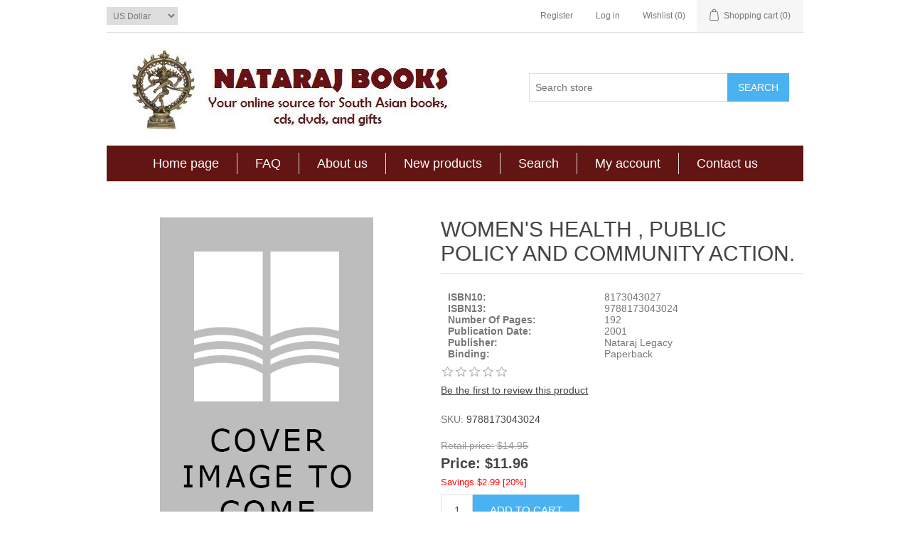

--- FILE ---
content_type: text/html; charset=utf-8
request_url: https://www.natarajbooks.com/womens-health--public-policy-and-community-action-9788173043024
body_size: 29645
content:


<!DOCTYPE html>
<html class="html-product-details-page">
<head>
    <title>WOMEN&#39;S HEALTH , PUBLIC POLICY AND COMMUNITY ACTION.. Nataraj Books</title>
    <meta http-equiv="Content-type" content="text/html;charset=UTF-8" />
    <meta name="description" content="" />
    <meta name="keywords" content="" />
    <meta name="generator" content="nopCommerce" />
    <meta name="viewport" content="width=device-width, initial-scale=1" />
    <meta property="og:type" content="product" />
<meta property="og:title" content="WOMEN&#39;S HEALTH , PUBLIC POLICY AND COMMUNITY ACTION." />
<meta property="og:description" content="" />
<meta property="og:image" content="/content/images/thumbs/default-image_415.png" />
<meta property="og:url" content="https://www.natarajbooks.com/womens-health--public-policy-and-community-action-9788173043024" />
<meta property="og:site_name" content="Nataraj Books" />
<meta property="twitter:card" content="summary" />
<meta property="twitter:site" content="Nataraj Books" />
<meta property="twitter:title" content="WOMEN&#39;S HEALTH , PUBLIC POLICY AND COMMUNITY ACTION." />
<meta property="twitter:description" content="" />
<meta property="twitter:image" content="/content/images/thumbs/default-image_415.png" />
<meta property="twitter:url" content="https://www.natarajbooks.com/womens-health--public-policy-and-community-action-9788173043024" />

    
    
    
    <link href="/Content/jquery-ui-themes/smoothness/jquery-ui-1.10.3.custom.min.css" rel="stylesheet" type="text/css" />
<link href="/Themes/DefaultClean/Content/css/styles.css" rel="stylesheet" type="text/css" />
<link href="/Content/magnific-popup/magnific-popup.css" rel="stylesheet" type="text/css" />

    <script src="/Scripts/jquery-1.10.2.min.js" type="text/javascript"></script>
<script src="/Scripts/jquery.validate.min.js" type="text/javascript"></script>
<script src="/Scripts/jquery.validate.unobtrusive.min.js" type="text/javascript"></script>
<script src="/Scripts/jquery-ui-1.10.3.custom.min.js" type="text/javascript"></script>
<script src="/Scripts/jquery-migrate-1.2.1.min.js" type="text/javascript"></script>
<script src="/Scripts/public.common.js" type="text/javascript"></script>
<script src="/Scripts/public.ajaxcart.js" type="text/javascript"></script>
<script src="/Scripts/jquery.magnific-popup.min.js" type="text/javascript"></script>

    
    
    
    
    
<link rel="shortcut icon" href="https://www.natarajbooks.com/favicon.ico" />
    <!--Powered by nopCommerce - http://www.nopCommerce.com-->
    
    <link type="text/css" href="/Branding/nataraj.css" rel="stylesheet" />
</head>
<body>
    



<div class="ajax-loading-block-window" style="display: none">
</div>
<div id="dialog-notifications-success" title="Notification" style="display:none;">
</div>
<div id="dialog-notifications-error" title="Error" style="display:none;">
</div>
<div id="dialog-notifications-warning" title="Warning" style="display:none;">
</div>
<div id="bar-notification" class="bar-notification">
    <span class="close" title="Close">&nbsp;</span>
</div>




<!--[if lte IE 7]>
    <div style="clear:both;height:59px;text-align:center;position:relative;">
        <a href="http://www.microsoft.com/windows/internet-explorer/default.aspx" target="_blank">
            <img src="/Themes/DefaultClean/Content/images/ie_warning.jpg" height="42" width="820" alt="You are using an outdated browser. For a faster, safer browsing experience, upgrade for free today." />
        </a>
    </div>
<![endif]-->


<div class="master-wrapper-page">
    
    <div class="header">
    
    <div class="header-upper">
        <div class="header-selectors-wrapper">
            
                <div class="currency-selector">
<select id="customerCurrency" name="customerCurrency" onchange="setLocation(this.value);"><option selected="selected" value="/changecurrency/1?returnurl=%2fwomens-health--public-policy-and-community-action-9788173043024">US Dollar</option>
<option value="/changecurrency/6?returnurl=%2fwomens-health--public-policy-and-community-action-9788173043024">Euro</option>
</select>
    </div>

            
            
        </div>
        <div class="header-links-wrapper">
            <div class="header-links">
    <ul>
        
            <li><a href="/register" class="ico-register">Register</a></li>
            <li><a href="/login" class="ico-login">Log in</a></li>
                            <li>
                <a href="/wishlist" class="ico-wishlist">
                    <span class="wishlist-label">Wishlist</span>
                    <span class="wishlist-qty">(0)</span>
                </a>
            </li>
                    <li id="topcartlink">
                <a href="/cart" class="ico-cart">
                    <span class="cart-label">Shopping cart</span>
                    <span class="cart-qty">(0)</span>
                </a>
            </li>
        
    </ul>
            <script type="text/javascript">
            $(document).ready(function () {
                $('.header').on('mouseenter', '#topcartlink', function () {
                    $('#flyout-cart').addClass('active');
                });
                $('.header').on('mouseleave', '#topcartlink', function () {
                    $('#flyout-cart').removeClass('active');
                });
                $('.header').on('mouseenter', '#flyout-cart', function () {
                    $('#flyout-cart').addClass('active');
                });
                $('.header').on('mouseleave', '#flyout-cart', function () {
                    $('#flyout-cart').removeClass('active');
                });
            });
        </script>
</div>

            <div id="flyout-cart" class="flyout-cart">
    <div class="mini-shopping-cart">
        <div class="count">
You have no items in your shopping cart.        </div>
    </div>
</div>

        </div>
    </div>
    <div class="header-lower">
        <div class="header-logo">
            <a href="/">
    <img title="" alt="Nataraj Books" src="https://www.natarajbooks.com/content/images/thumbs/0000011.jpeg">
</a>
        </div>
        <div class="search-box store-search-box">
            <form action="/search" id="small-search-box-form" method="get">    <input type="text" class="search-box-text" id="small-searchterms" autocomplete="off" name="q" placeholder="Search store" />
    <input type="submit" class="button-1 search-box-button" value="Search" />
        <script type="text/javascript">
            $("#small-search-box-form").submit(function(event) {
                if ($("#small-searchterms").val() == "") {
                    alert('Please enter some search keyword');
                    $("#small-searchterms").focus();
                    event.preventDefault();
                }
            });
        </script>
        
            <script type="text/javascript">
                $(document).ready(function() {
                    $('#small-searchterms').autocomplete({
                            delay: 500,
                            minLength: 3,
                            source: '/catalog/searchtermautocomplete',
                            appendTo: '.search-box',
                            select: function(event, ui) {
                                $("#small-searchterms").val(ui.item.label);
                                setLocation(ui.item.producturl);
                                return false;
                            }
                        })
                        .data("ui-autocomplete")._renderItem = function(ul, item) {
                            var t = item.label;
                            //html encode
                            t = htmlEncode(t);
                            return $("<li></li>")
                                .data("item.autocomplete", item)
                                .append("<a><span>" + t + "</span></a>")
                                .appendTo(ul);
                        };
                });
            </script>
        
</form>
        </div>
    </div>
</div>

    <script type="text/javascript">
        AjaxCart.init(false, '.header-links .cart-qty', '.header-links .wishlist-qty', '#flyout-cart');
    </script>
    <div class="header-menu">
        

<ul class="top-menu">
    
        <li><a href="/">Home page</a></li>
    
            <li><a href="/faq">FAQ</a></li>
        <li><a href="/What-to-Expect">About us</a></li>
            <li><a href="/newproducts">New products</a></li>
            <li><a href="/search">Search</a></li>
            <li><a href="/customer/info">My account</a></li>
                    <li><a href="/contactus">Contact us</a></li>
    
</ul>

    <div class="menu-toggle">Menu</div>
    <ul class="top-menu mobile">
        
            <li><a href="/">Home page</a></li>
            <li>
        <a href="/Art-and-Architecture-7">Art and Architecture
             (52)        </a>

    </li>
    <li>
        <a href="/Tyndale">Tyndale
             (4617)        </a>

    </li>
    <li>
        <a href="/Sterling">Sterling
             (7966)        </a>

    </li>
    <li>
        <a href="/NewHarbinger">NewHarbinger
             (993)        </a>

    </li>
    <li>
        <a href="/Astrology--Palmistry-12">Astrology &amp; Palmistry
             (385)        </a>

    </li>
    <li>
        <a href="/Ayurveda-34">Ayurveda
             (366)        </a>

    </li>
    <li>
        <a href="/Babynames-36">Babynames
             (21)        </a>

    </li>
    <li>
        <a href="/Bhagavadgita-21">Bhagavadgita
             (114)        </a>

    </li>
    <li>
        <a href="/Bhagavatam-24">Bhagavatam
             (5)        </a>

    </li>
    <li>
        <a href="/Biography-32">Biography
             (17)        </a>

    </li>
    <li>
        <a href="/Buddhism-29">Buddhism
             (58)        </a>

    </li>
    <li>
        <a href="/Cookery-43">Cookery
             (283)        </a>

    </li>
    <li>
        <a href="/Dance--Music-47">Dance &amp; Music
             (175)        </a>

    </li>
    <li>
        <a href="/Dictionary-18">Dictionary
             (124)        </a>

    </li>
    <li>
        <a href="/Economics-28">Economics
             (68)        </a>

    </li>
    <li>
        <a href="/Education--Psychology-31">Education &amp; Psychology
             (15)        </a>

    </li>
    <li>
        <a href="/Environment-30">Environment
             (21)        </a>

    </li>
    <li>
        <a href="/Gandhi-48">Gandhi
             (66)        </a>

    </li>
    <li>
        <a href="/Geography-33">Geography
             (5)        </a>

    </li>
    <li>
        <a href="/Hinduism-45">Hinduism
             (486)        </a>

    </li>
    <li>
        <a href="/History--Archaeology-50">History &amp; Archaeology
             (529)        </a>

    </li>
    <li>
        <a href="/Jainism-46">Jainism
             (16)        </a>

    </li>
    <li>
        <a href="/Kamasutra-6">Kamasutra
             (44)        </a>

    </li>
    <li>
        <a href="/Krishnamurti-10">Krishnamurti
             (67)        </a>

    </li>
    <li>
        <a href="/Language--Literature-17">Language &amp; Literature
             (111)        </a>

    </li>
    <li>
        <a href="/Language-Learning-Books-19">Language Learning Books
             (116)        </a>

    </li>
    <li>
        <a href="/Mahabharata-35">Mahabharata
             (22)        </a>

    </li>
    <li>
        <a href="/Midpoint-Trade-Books">Midpoint Trade Books
             (6793)        </a>

    </li>
    <li>
        <a href="/Nataraj-Legacy">Nataraj Legacy
             (5)        </a>

    </li>
    <li>
        <a href="/National-Book-Network">National Book Network
             (62172)        </a>

    </li>
    <li>
        <a href="/Osho-Rajneesh-49">Osho (Rajneesh)
             (174)        </a>

    </li>
    <li>
        <a href="/philosophy-religion-5">Philosophy &amp; Religion
             (149)        </a>

    </li>
    <li>
        <a href="/Politics-Govt-8">Politics, Govt
             (146)        </a>

    </li>
    <li>
        <a href="/Purana-42">Purana
             (65)        </a>

    </li>
    <li>
        <a href="/RK-Narayan-26">R.K. Narayan
             (19)        </a>

    </li>
    <li>
        <a href="/Rabindranath-Tagore-16">Rabindranath Tagore
             (89)        </a>

    </li>
    <li>
        <a href="/Radhakrishnan-15">Radhakrishnan
             (22)        </a>

    </li>
    <li>
        <a href="/Radhasoami-11">Radhasoami
             (8)        </a>

    </li>
    <li>
        <a href="/Ramana-Maharshi-20">Ramana Maharshi
             (25)        </a>

    </li>
    <li>
        <a href="/Ramayana-14">Ramayana
             (23)        </a>

    </li>
    <li>
        <a href="/Sai-Baba-9">Sai Baba
             (69)        </a>

    </li>
    <li>
        <a href="/Sivananda-44">Sivananda
             (1)        </a>

    </li>
    <li>
        <a href="/Sociology-4">Sociology
             (103)        </a>

    </li>
    <li>
        <a href="/Sri-Aurobindo-13">Sri Aurobindo
             (93)        </a>

    </li>
    <li>
        <a href="/SundaraKanda-25">SundaraKanda
             (4)        </a>

    </li>
    <li>
        <a href="/Swami-Chidananda-38">Swami Chidananda
             (8)        </a>

    </li>
    <li>
        <a href="/Swami-Krishnananda-39">Swami Krishnananda
             (3)        </a>

    </li>
    <li>
        <a href="/Swami-Sivananda-37">Swami Sivananda
             (46)        </a>

    </li>
    <li>
        <a href="/Tantor-Media">Tantor Media
             (2514)        </a>

    </li>
    <li>
        <a href="/ThomasNelson">ThomasNelson
             (11132)        </a>

    </li>
    <li>
        <a href="/Tuttle">Tuttle
             (2555)        </a>

    </li>
    <li>
        <a href="/Vastu-Shastra-40">Vastu Shastra
             (36)        </a>

    </li>
    <li>
        <a href="/Vedas-41">Vedas
             (82)        </a>

    </li>
    <li>
        <a href="/Women-27">Women
             (45)        </a>

    </li>
    <li>
        <a href="/Workman">Workman
             (9648)        </a>

    </li>
    <li>
        <a href="/Yoga-Vasistha-22">Yoga Vasistha
             (5)        </a>

    </li>
    <li>
        <a href="/Yoga-Health--Tantra-23">Yoga, Health &amp; Tantra
             (815)        </a>

    </li>
    <li>
        <a href="/Zondervan">Zondervan
             (12841)        </a>

    </li>
                    <li><a href="/faq">FAQ</a></li>
            <li><a href="/What-to-Expect">About us</a></li>
                    <li><a href="/newproducts">New products</a></li>
                    <li><a href="/search">Search</a></li>
                    <li><a href="/customer/info">My account</a></li>
                                    <li><a href="/contactus">Contact us</a></li>
        
    </ul>
    <script type="text/javascript">
        $(document).ready(function () {
            $('.menu-toggle').click(function () {
                $(this).siblings('.top-menu.mobile').slideToggle('slow');
            });
            $('.top-menu.mobile .sublist-toggle').click(function () {
                $(this).siblings('.sublist').slideToggle('slow');
            });
        });
    </script>





    </div>
    <div class="master-wrapper-content">
        


        
    


            <div class="master-column-wrapper">
            
<div class="center-1">
    
    
<!--product breadcrumb-->

<div class="page product-details-page">
    <div class="page-body">
        
<form action="/WOMENS-HEALTH--PUBLIC-POLICY-AND-COMMUNITY-ACTION-9788173043024" id="product-details-form" method="post">            <div itemscope itemtype="http://schema.org/Product" data-productid="93348">
                <div class="product-essential">
                    
                    <!--product pictures-->
                    
<div class="gallery">
    <div class="picture">
            <img alt="WOMEN&#39;S HEALTH , PUBLIC POLICY AND COMMUNITY ACTION." src="/content/images/thumbs/default-image_415.png" title="WOMEN&#39;S HEALTH , PUBLIC POLICY AND COMMUNITY ACTION." itemprop="image" id="main-product-img-93348" />
    </div>
</div>
                    
                    <div class="overview">
                        
                        <div class="product-name">
                            <h1 itemprop="name">
                                WOMEN&#39;S HEALTH , PUBLIC POLICY AND COMMUNITY ACTION.
                                <h3><em></em></h3>
                            </h1>
                        </div>

                        

                        
                        <table class="additionaldata" style="padding-top: 5px; padding-bottom: 5px; max-width: 400px; margin: 10px;">
                                <tr><td><strong>ISBN10:&nbsp;</strong></td><td>8173043027</td></tr>
                                <tr><td><strong>ISBN13:&nbsp;</strong></td><td>9788173043024</td></tr>
                                <tr><td><strong>Number Of Pages:&nbsp;</strong></td><td>192</td></tr>
                                <tr><td><strong>Publication Date:&nbsp;</strong></td><td>2001    </td></tr>
                                <tr><td><strong>Publisher:&nbsp;</strong></td><td>Nataraj Legacy</td></tr>
                                <tr><td><strong>Binding:&nbsp;</strong></td><td>Paperback</td></tr>
                        </table>

                        
                        <!--product reviews-->
                        
    <div class="product-reviews-overview" >
        <div class="product-review-box">
            <div class="rating">
                <div style="width: 0%">
                </div>
            </div>
        </div>

            <div class="product-no-reviews">
                <a href="/productreviews/93348">Be the first to review this product</a>
            </div>
    </div>

                        <!--manufacturers-->
                        
                        <!--availability-->
                        
                        <!--SKU, MAN, GTIN, vendor-->
                        
<div class="additional-details">
    
        <div class="sku" >
            <span class="label">SKU:</span>
            <span class="value" itemprop="sku" id="sku-93348">9788173043024</span>
        </div>
            </div>
                        <!--delivery-->
                        
                        <!--sample download-->
                        
                        <!--attributes-->

                        <!--gift card-->

                        <!--rental info-->

                        <!--price & add to cart-->
    <div class="prices" itemprop="offers" itemscope itemtype="http://schema.org/Offer">
                <div class="old-product-price">
                    <label>Retail price:</label>
                    <span>$14.95</span>
                </div>
            <div class="                            product-price
">
                    <label>Price:</label>
<span   itemprop="price" content="11.96" class="price-value-93348"   >
                    $11.96
                </span>
            </div>
                <meta itemprop="priceCurrency" content="USD" />
                         <span style="color: red; font-size: small;">Savings $2.99 [20%] </span>
    </div>

    <div class="add-to-cart">
                            <div class="add-to-cart-panel">
                <label class="qty-label" for="addtocart_93348_EnteredQuantity">Qty:</label>
<input class="qty-input" data-val="true" data-val-number="The field Qty must be a number." id="addtocart_93348_EnteredQuantity" name="addtocart_93348.EnteredQuantity" type="text" value="1" />                    <script type="text/javascript">
                        $(document).ready(function () {
                            $("#addtocart_93348_EnteredQuantity").keydown(function (event) {
                                if (event.keyCode == 13) {
                                    $("#add-to-cart-button-93348").click();
                                    return false;
                                }
                            });
                        });
                    </script>
                                    <input type="button" id="add-to-cart-button-93348" class="button-1 add-to-cart-button" value="Add to cart" data-productid="93348" onclick="AjaxCart.addproducttocart_details('/addproducttocart/details/93348/1', '#product-details-form');return false;" />

            </div>
        
    </div>

                        <!--wishlist, compare, email a friend-->
                        <div class="overview-buttons">
                            
    <div class="add-to-wishlist">
        <input type="button" id="add-to-wishlist-button-93348" class="button-2 add-to-wishlist-button" value="Add to wishlist" data-productid="93348" onclick="AjaxCart.addproducttocart_details('/addproducttocart/details/93348/2', '#product-details-form');return false;"/>
    </div>

                            
    <div class="compare-products">
        <input type="button" value="Add to compare list" class="button-2 add-to-compare-list-button" onclick="AjaxCart.addproducttocomparelist('/compareproducts/add/93348');return false;" />
    </div>

                                <div class="email-a-friend">
        <input type="button" value="Email a friend" class="button-2 email-a-friend-button" onclick="setLocation('/productemailafriend/93348')" />
    </div>

                            
                        </div>
                        
    <div class="product-share-button">
        <!-- AddThis Button BEGIN --><div class="addthis_toolbox addthis_default_style "><a class="addthis_button_preferred_1"></a><a class="addthis_button_preferred_2"></a><a class="addthis_button_preferred_3"></a><a class="addthis_button_preferred_4"></a><a class="addthis_button_compact"></a><a class="addthis_counter addthis_bubble_style"></a></div><script type="text/javascript" src="https://s7.addthis.com/js/250/addthis_widget.js#pubid=nopsolutions"></script><!-- AddThis Button END -->
    </div>

                        
                    </div>
                </div>
                
                <div class="product-collateral">
                    
                    
                </div>
                
                
            </div>
</form>        
    </div>
</div>

    
</div>

        </div>
        
    </div>
    <div class="footer">
    <div class="footer-upper">
        <div class="footer-block information">
            <div class="title">
                <strong>Information</strong>
            </div>
            <ul class="list">
                                    <li><a href="/shipping-returns">Shipping &amp; returns</a></li>
                    <li><a href="/privacy-notice">Privacy notice</a></li>
                    <li><a href="/What-to-Expect">About us</a></li>
                <li><a href="/contactus">Contact us</a></li>
            </ul>
        </div>
        <div class="footer-block customer-service">
            <div class="title">
                <strong>Customer service</strong>
            </div>
            <ul class="list">
                <li><a href="/search">Search</a> </li>
                    <li><a href="/news">News</a></li>
                                                                    <li><a href="/recentlyviewedproducts">Recently viewed products</a></li>
                                    <li><a href="/compareproducts">Compare products list</a></li>
                                    <li><a href="/newproducts">New products</a></li>
                            </ul>
        </div>
        <div class="footer-block my-account">
            <div class="title">
                <strong>My account</strong>
            </div>
            <ul class="list">
                <li><a href="/customer/info">My account</a></li>
                <li><a href="/order/history">Orders</a></li>
                <li><a href="/customer/addresses">Addresses</a></li>
                    <li><a href="/cart">Shopping cart</a></li>
                                    <li><a href="/wishlist">Wishlist</a></li>
                                    <li><a href="/vendor/apply">Apply for vendor account</a></li>
                            </ul>
        </div>
        <div class="footer-block follow-us">
            <div class="social">
                <div class="title">
                    <strong>Follow us</strong>
                </div>
                <ul class="networks">
		<li class="facebook"><a href="http://www.facebook.com/NatarajBooks/" target="_blank">Facebook</a></li>
			<li class="twitter"><a href="https://twitter.com/NatarajBooks" target="_blank">Twitter</a></li>
 
	</ul>
            </div>
            <div class="newsletter">
    <div class="title">
        <strong>Newsletter</strong>
    </div>
    <div class="newsletter-subscribe" id="newsletter-subscribe-block">
        <div class="newsletter-email">
            <input class="newsletter-subscribe-text" id="newsletter-email" name="NewsletterEmail" placeholder="Enter your email here..." type="text" value="" />
            <input type="button" value="Subscribe" id="newsletter-subscribe-button" class="button-1 newsletter-subscribe-button" />
        </div>
        <div class="newsletter-validation">
            <span id="subscribe-loading-progress" style="display: none;" class="please-wait">Wait...</span>
            <span class="field-validation-valid" data-valmsg-for="NewsletterEmail" data-valmsg-replace="true"></span>
        </div>
    </div>
    <div class="newsletter-result" id="newsletter-result-block"></div>
    <script type="text/javascript">
        function newsletter_subscribe(subscribe) {
            var subscribeProgress = $("#subscribe-loading-progress");
            subscribeProgress.show();
            var postData = {
                subscribe: subscribe,
                email: $("#newsletter-email").val()
            };
            $.ajax({
                cache: false,
                type: "POST",
                url: "/subscribenewsletter",
                data: postData,
                success: function(data) {
                    subscribeProgress.hide();
                    $("#newsletter-result-block").html(data.Result);
                    if (data.Success) {
                        $('#newsletter-subscribe-block').hide();
                        $('#newsletter-result-block').show();
                    } else {
                        $('#newsletter-result-block').fadeIn("slow").delay(2000).fadeOut("slow");
                    }
                },
                error: function(xhr, ajaxOptions, thrownError) {
                    alert('Failed to subscribe.');
                    subscribeProgress.hide();
                }
            });
        }

        $(document).ready(function () {
            $('#newsletter-subscribe-button').click(function () {
                    newsletter_subscribe('true');
            });
            $("#newsletter-email").keydown(function (event) {
                if (event.keyCode == 13) {
                    $("#newsletter-subscribe-button").click();
                    return false;
                }
            });
        });
    </script>
</div>

        </div>
    </div>
    <div class="footer-lower">
        <div class="footer-info">
            <span class="footer-disclaimer">Copyright &copy; 2025 Nataraj Books. All rights reserved.</span>
        </div>
            <div class="footer-powered-by">
                
                Powered by <a href="http://www.nopcommerce.com/">nopCommerce</a>
            </div>
        
    </div>
    
</div>
<script type="text/javascript">
    $(document).ready(function () {
        $('.footer-block .title').click(function () {
            var e = window, a = 'inner';
            if (!('innerWidth' in window)) {
                a = 'client';
                e = document.documentElement || document.body;
            }
            var result = { width: e[a + 'Width'], height: e[a + 'Height'] };
            if (result.width < 769) {
                $(this).siblings('.list').slideToggle('slow');
            }
        });
    });
</script>
<script type="text/javascript">
    $(document).ready(function () {
        $('.block .title').click(function () {
            var e = window, a = 'inner';
            if (!('innerWidth' in window)) {
                a = 'client';
                e = document.documentElement || document.body;
            }
            var result = { width: e[a + 'Width'], height: e[a + 'Height'] };
            if (result.width < 1001) {
                $(this).siblings('.listbox').slideToggle('slow');
            }
        });
    });
</script>
</div>


    
    
</body>
</html>


--- FILE ---
content_type: text/css
request_url: https://www.natarajbooks.com/Branding/nataraj.css
body_size: 287
content:
body {
}
.item-box {
    border-bottom: 1px dotted gray;
}
.header-menu {
    background-color: rgb(99, 21, 19);
    padding: 10px;
}

.header-lower {
    padding: 20px;
}

.listbox img {
    max-width: 40px;
}

.block .list a {
    font-size: 14px;
}

.sublist {
    display: inline-block;
}

.product-picture img{
    max-width: 40px;
}

.header-menu > ul > li > a, .header-menu > ul > li > span {
    font-size: 18px;
    color: white;
}
